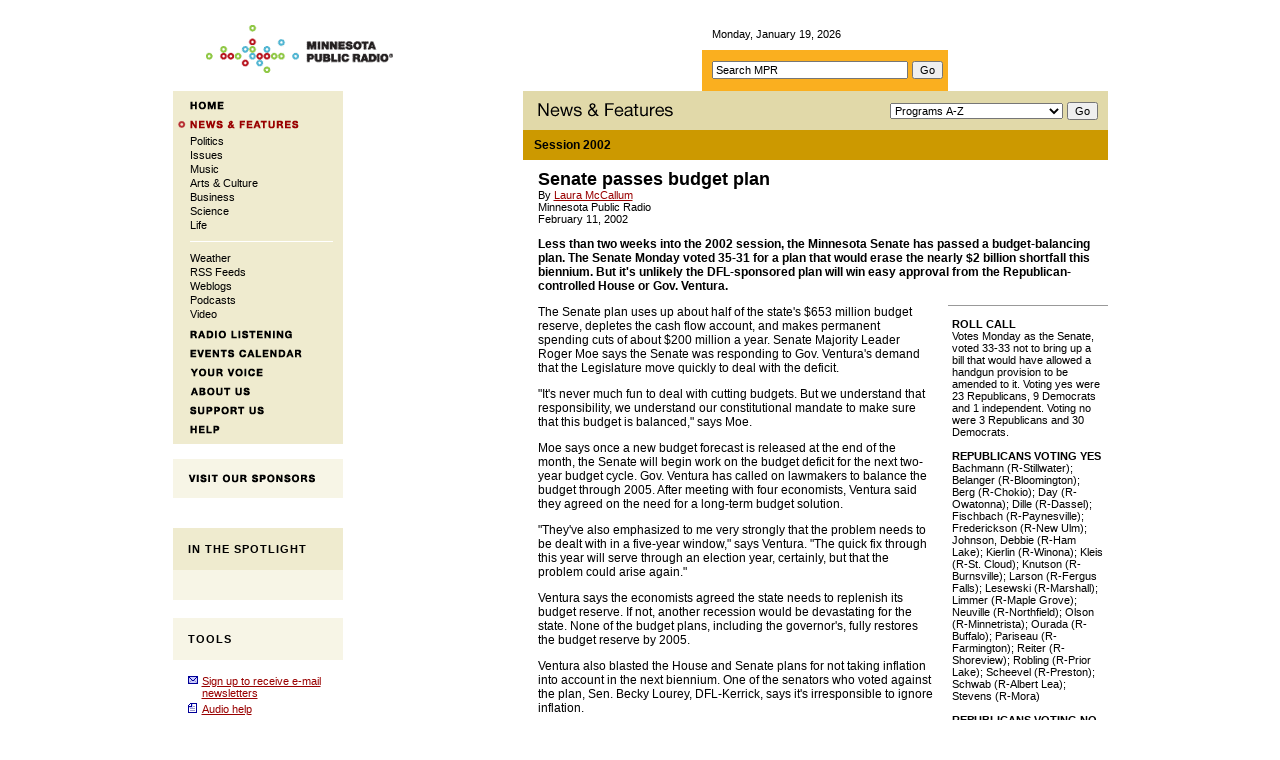

--- FILE ---
content_type: text/html
request_url: http://news.minnesota.publicradio.org/features/200202/11_mccalluml_senatebudget/index.shtml
body_size: 8833
content:







<!DOCTYPE html PUBLIC "-//W3C//DTD XHTML 1.0 Transitional//EN" "http://www.w3.org/TR/xhtml1/DTD/xhtml1-transitional.dtd">

<!-- Story-Title "Senate passes budget plan" --> 
<!-- Story-Description "Less than two weeks into the 2002 session, the Minnesota Senate has passed a budget-balancing plan. The Senate Monday voted 35-31 for a plan that would erase the nearly $2 billion shortfall this biennium. But it's unlikely the DFL-sponsored plan will win easy approval from the Republican-controlled House or Gov. Ventura. " --> 
<!-- Story-Author "Laura McCallum" -->

<html xmlns="http://www.w3.org/1999/xhtml" xml:lang="en" lang="en">
<head>
<meta name="audio" content="no" />
<meta name="date" content="2002-02-11" />
<title>MPR: Senate passes budget plan</title>
<meta http-equiv="content-type" content="text/html; charset=utf-8" />
<meta http-equiv="reply-to" content="mail@mpr.org" />
<meta name="robots" content="all" />
<meta name="description" content="Headlines from Minnesota Public Radio" />
<meta name="keywords" content="" />
<meta name="author" content="Minnesota Public Radio" />
<link rel="home" title="Home" href="/" />
<link rel="stylesheet" href="/standard/css/mpr004/www.css" type="text/css" />
<link rel="stylesheet" href="/standard/css/mpr004/www_md.css" type="text/css" title="medium" />
<link rel="alternate stylesheet" href="/standard/css/mpr004/www_sm.css" type="text/css" title="small" />
<link rel="alternate stylesheet" href="/standard/css/mpr004/www_lg.css" type="text/css" title="large" />



<script type="text/javascript" src="/standard/js/mpr003/global.js"></script>

</head>

<body link="#000000" vlink="#666666" alink="#003399">
<div class="container">

<!-- BEGIN extra column -->
<div class="adcolumn">
<!-- OAS SETUP begin -->
<script language="javascript" type="text/javascript">
<!--//configuration
OAS_url = 'http://oascentral.publicradio.org/RealMedia/ads/';
OAS_sitepage = 'minnesota.publicradio.org/news';
//OAS_sitepage = window.location.hostname + window.location.pathname;
OAS_listpos = 'TopRight,Left';
OAS_query = '';
OAS_target = '_top';
//end of configuration
OAS_version = 10;
OAS_rn = '001234567890'; OAS_rns = '1234567890';
OAS_rn = new String (Math.random()); OAS_rns = OAS_rn.substring (2, 11);
function OAS_NORMAL(pos) {
  document.write('<a href="' + OAS_url + 'click_nx.ads/' + OAS_sitepage + '/1' + OAS_rns + '@' + OAS_listpos + '!' + pos + '?' + OAS_query + '" target=' + OAS_target + '>');
  document.write('<img src="' + OAS_url + 'adstream_nx.ads/' + OAS_sitepage + '/1' + OAS_rns + '@' + OAS_listpos + '!' + pos + '?' + OAS_query + '" border="0" /></a>');
}
//-->
</script>

<script language="javascript" type="text/javascript">
<!--
OAS_version = 11;
if ((navigator.userAgent.indexOf('Mozilla/3') != -1) || (navigator.userAgent.indexOf('Mozilla/4.0 WebTV') != -1))
  OAS_version = 10;
if (OAS_version >= 11)
  document.write('<SCR' + 'IPT LANGUAGE=JavaScript1.1 SRC="' + OAS_url + 'adstream_mjx.ads/' + OAS_sitepage + '/1' + OAS_rns + '@' + OAS_listpos + '?' + OAS_query + '"><\/SCRIPT>');//-->
</script>

<script language="javascript" type="text/javascript">
<!--
document.write('');
function OAS_AD(pos) {
  if (OAS_version >= 11)
    OAS_RICH(pos);
  else
    OAS_NORMAL(pos);
}
//-->
</script>
<!-- OAS SETUP end -->

<!-- OAS AD 'TopRight' begin -->
<script language="javascript" type="text/javascript">
<!--
OAS_AD('TopRight');
//-->
</script>
<!-- OAS AD 'TopRight' end -->
<!-- END SKYSCRAPER -->

<br /><img alt="" src="/standard/images/mpr003/spacer.gif" width="120" height="10" border="0" /><br />
<!-- BEGIN GATHER NINTENDO AD -->
<!-- stop index -->
<script language='JavaScript' type='text/javascript' src='http://www.publicradio.org/applications/underwriters/adx.js'></script>
<script language='JavaScript' type='text/javascript'>
<!--
   if (!document.phpAds_used) document.phpAds_used = ',';
   phpAds_random = new String (Math.random()); phpAds_random = phpAds_random.substring(2,11);
   
   document.write ("<" + "script language='JavaScript' type='text/javascript' src='");
   document.write ("http://www.publicradio.org/applications/underwriters/adjs.php?n=" + phpAds_random);
   document.write ("&amp;what=zone:154");
   document.write ("&amp;exclude=" + document.phpAds_used);
   if (document.referrer)
      document.write ("&amp;referer=" + escape(document.referrer));
   document.write ("'><" + "/script>");
//-->
</script><noscript><a href='http://www.publicradio.org/applications/underwriters/adclick.php?n=a4be9aab' target='_blank'><img src='http://www.publicradio.org/applications/underwriters/adview.php?what=zone:154&amp;n=a4be9aab' border='0' alt=''></a></noscript>
<!-- start index -->
<!-- END GATHER NINTENDO AD -->

<br /><img alt=""
src="/standard/images/mpr003/spacer.gif" width="120" height="10" border="0" /><br />

<!-- BEGIN GATHER 120x60 AD -->
<!-- stop index -->

<script language='JavaScript' type='text/javascript'>
<!--
   if (!document.phpAds_used) document.phpAds_used = ',';
   document.write ("<" + "script language='JavaScript' type='text/javascript' src='");
   document.write ("http://underwriters.publicradio.org/tools/underwriters/adjs.php?n=aca88838");
   document.write ("&amp;what=zone:132");
   document.write ("&amp;exclude=" + document.phpAds_used);
   document.write ("'><" + "/script>");
//-->
</script>
<noscript><a href='http://underwriters.publicradio.org/tools/underwriters/adclick.php?n=aca88838'>
<img src='http://underwriters.publicradio.org/tools/underwriters/adview.php?what=zone:132&amp;n=aca88838' style='border: 0;' alt='' /></a></noscript>

<!-- start index -->
<!-- END GATHER 120x60 AD -->
</div>

<!-- BEGIN HEADER -->
<div id="header">

<table border="0" cellpadding="0" cellspacing="0" width="100%">
<tr><td width="100%" valign="bottom">
<div id="logo"><a href="http://minnesota.publicradio.org/"><img alt="Minnesota Public Radio" src="/standard/images/mpr003/logo_mpr.gif" width="187" height="51" border="0" /></a></div>
</td>
<td valign="bottom" align="right">

	<table border="0" cellpadding="0" cellspacing="0">
	<tr><td align="right" valign="bottom" width="50%"><div id="currentdate"><span class="boxtext"><nobr> Monday, January 19, 2026 </nobr></span></div></td><td align="right" valign="bottom" width="50%"><div id="weather"><nobr><!--<span class="boxtext"><a href="http://www.wunderground.com/auto/mpr/">Regional Weather</a></span>--><nobr><a href="http://www.wunderground.com/auto/mpr/" class="text_main_left_nav_sub"><script language="JavaScript1.2" type="text/javascript" src="http://www.wunderground.com/cgi-bin/findweather/hdfForecast?brand=mpr&amp;snippet2=1&amp;query=55101"></script></a></nobr> </nobr></div></td></tr>
	</table>

	<table border="0" cellpadding="0" cellspacing="0">
	<tr><td><div id="search"><nobr><form action="http://search.publicradio.org/minnesota/query.html" method="get"><input type="hidden" name="col" value="regional" /><input type="hidden" name="qc" value="regional" /><input id="words" name="qt" class="boxtext" type="text" size="30" value="Search MPR" onfocus="clearText(this);" /> <input name="go" class="boxtext" type="submit" value="Go" /></form></nobr></div></td></tr>
	</table>

</td></tr>
</table>

</div>
<!-- END HEADER -->


<div class="leftcol">

	<!-- BEGIN LEFT NAV -->
	<!-- stop index -->
	<div class="main_left_nav">
	<div class="main_left_nav_item"><a href="http://minnesota.publicradio.org" class="text_main_left_nav" onmouseover="imgOn('nav1')" onmouseout="imgOff('nav1')"><img alt="Home" name="nav1" src="/standard/images/mpr004/global_nav_home.gif" width="34" height="9" border="0" /></a></div>
	<div class="main_left_nav_item_hi"><a href="http://minnesota.publicradio.org" class="text_main_left_nav_hi"><img alt="News &amp; Features" name="nav3" src="/standard/images/mpr004/global_nav_news2.gif" width="109" height="9" border="0" /></a></div>
	<div class="main_left_nav_item_hdr"></div>
	<div class="main_left_nav_sub"><a href="http://minnesota.publicradio.org/collections/politics/" class="text_main_left_nav_sub">Politics</a></div>
	<div class="main_left_nav_sub"><a href="http://minnesota.publicradio.org/collections/issues/" class="text_main_left_nav_sub">Issues</a></div>
	<div class="main_left_nav_sub"><a href="http://minnesota.publicradio.org/collections/music/" class="text_main_left_nav_sub">Music</a></div>
	<div class="main_left_nav_sub"><a href="http://minnesota.publicradio.org/collections/arts_culture/" class="text_main_left_nav_sub">Arts &amp; Culture</a></div>
	<div class="main_left_nav_sub"><a href="http://minnesota.publicradio.org/collections/business/" class="text_main_left_nav_sub">Business</a></div>
	<div class="main_left_nav_sub"><a href="http://minnesota.publicradio.org/collections/science/" class="text_main_left_nav_sub">Science</a></div>
	<div class="main_left_nav_sub"><a href="http://minnesota.publicradio.org/collections/life/" class="text_main_left_nav_sub">Life</a></div>
	<div class="main_left_nav_sub"><hr size="1" noshade="noshade" color="#FFFFFF" /></div>
	<div class="main_left_nav_sub"><a href="http://minnesota.publicradio.org/weather/" class="text_main_left_nav_sub">Weather</a></div>
	<div class="main_left_nav_sub"><a href="http://minnesota.publicradio.org/about/site/rss/" class="text_main_left_nav_sub">RSS Feeds</a></div>
	<div class="main_left_nav_sub"><a href="http://minnesota.publicradio.org/collections/weblogs/" class="text_main_left_nav_sub">Weblogs</a></div>
	<div class="main_left_nav_sub"><a href="http://minnesota.publicradio.org/radio/podcasts/" class="text_main_left_nav_sub">Podcasts</a></div>
	<div class="main_left_nav_sub"><a href="http://minnesota.publicradio.org/collections/special/ongoing/video/" class="text_main_left_nav_sub">Video</a></div>
	<div class="main_left_nav_item_ftr"></div>
	<div class="main_left_nav_item"><a href="http://minnesota.publicradio.org/radio/" class="text_main_left_nav" onmouseover="imgOn('nav2')" onmouseout="imgOff('nav2')"><img alt="Radio Listening" name="nav2" src="/standard/images/mpr004/global_nav_radio.gif" width="102" height="9" border="0" /></a></div>
	<div class="main_left_nav_item"><a href="http://www.publicbroadcasting.net/mpr/events.eventsmain" class="text_main_left_nav" onmouseover="imgOn('nav4')" onmouseout="imgOff('nav4')"><img alt="Events Calendar" name="nav4" src="/standard/images/mpr004/global_nav_events.gif" width="112" height="9" border="0" /></a></div>
	<div class="main_left_nav_item"><a href="http://minnesota.publicradio.org/your_voice/" class="text_main_left_nav" onmouseover="imgOn('nav5')" onmouseout="imgOff('nav5')"><img alt="Your Voice" name="nav5" src="/standard/images/mpr004/global_nav_your.gif" width="73" height="9" border="0" /></a></div>
	<div class="main_left_nav_item"><a href="http://minnesota.publicradio.org/about/" class="text_main_left_nav" onmouseover="imgOn('nav6')" onmouseout="imgOff('nav6')"><img alt="About Us" name="nav6" src="/standard/images/mpr004/global_nav_about.gif" width="60" height="9" border="0" /></a></div>
	<div class="main_left_nav_item"><a href="http://minnesota.publicradio.org/support/" class="text_main_left_nav" onmouseover="imgOn('nav7')" onmouseout="imgOff('nav7')"><img alt="Support Us" name="nav7" src="/standard/images/mpr004/global_nav_support.gif" width="74" height="9" border="0" /></a></div>
	<div class="main_left_nav_item"><a href="http://minnesota.publicradio.org/about/site/help/" class="text_main_left_nav" onmouseover="imgOn('nav8')" onmouseout="imgOff('nav8')"><img alt="Help" name="nav8" src="/standard/images/mpr004/global_nav_help.gif" width="30" height="9" border="0" /></a></div>
	</div>
	<!-- END LEFT NAV -->
	<!-- start index -->







<!-- BEGIN OUR SPONSORS -->
<!--stopindex-->
<div class="sponsor_module_header"><span class="text_global_module_header"><img alt="Visit Our Sponsors" src="/standard/images/mpr003/hdr_title_sponsors.gif" width="127" height="9" border="0" /></span></div>
<div class="sponsor_module">
<div class="sponsor_module_ad">

<!-- BEGIN CURRENT ROTATION -->
<!-- OAS AD 'Left' begin -->
<script language="javascript" type="text/javascript">
<!--
OAS_AD('Left');
//-->
</script>
<!-- OAS AD 'Left' end -->
<!-- END CURRENT ROTATION -->		
</div>

</div>
<!--startindex-->
<!-- END OUR SPONSORS -->






		<!-- stop index -->
		<!-- BEGIN SPOTLIGHT -->
		<div class="news_module2_header"><span class="text_global_module_header">In the Spotlight</span></div>
		<div class="news_module2">
<span class="boxtext">
<script language='JavaScript' type='text/javascript'>
<!--
   if (!document.phpAds_used) document.phpAds_used = ',';
   document.write ("<" + "script language='JavaScript' type='text/javascript' src='");
   document.write ("http://underwriters.publicradio.org/tools/underwriters/adjs.php?n=a6033826");
   document.write ("&amp;clientid=146");
   document.write ("&amp;exclude=" + document.phpAds_used);
   document.write ("'><" + "/script>");
//-->
</script><noscript><a href='http://underwriters.publicradio.org/tools/underwriters/adclick.php?n=a6033826'><img src='http://underwriters.publicradio.org/tools/underwriters/adview.php?clientid=146&amp;n=a6033826' border='0' alt=''></a></noscript>
</span>
		</div>
		<br />
		<!-- END SPOTLIGHT -->
		<!-- start index -->







	<div class="global_module_header"><span class="text_global_module_header">Tools</span></div>
	<div class="global_module">
	<table border="0" cellpadding="0" cellspacing="0" width="100%">
	<tr><td width="14" valign="top"><a href="http://www.mpr.org/www/newsletters/"><img alt="Document" src="/standard/images/mpr003/icon_mail.gif" width="10" height="10" border="0" /></a></td><td valign="top"><span class="boxtext"><a href="http://www.mpr.org/www/newsletters/">Sign up to receive e-mail newsletters</a></span></td></tr>
	<tr><td><img alt="" src="/standard/images/mpr003/spacer.gif" width="1" height="4" border="0" /></td></tr>
	<tr><td width="14" valign="top"><a href="http://minnesota.publicradio.org/about/site/help/"><img alt="Document" src="/standard/images/mpr003/icon_doc.gif" width="10" height="10" border="0" /></a></td><td valign="top"><span class="boxtext"><a href="http://minnesota.publicradio.org/about/site/help/">Audio help</a></span></td></tr>
	<tr><td><img alt="" src="/standard/images/mpr003/spacer.gif" width="1" height="4" border="0" /></td></tr>
	<tr><td width="14" valign="top"><img alt="Document" src="/standard/images/mpr003/icon_item.gif" width="10" height="10" border="0" /></td><td><span class="boxtext">Text: <a href="#" onclick="setActiveStyleSheet('small'); return false;">Sm</a> : <a href="#" onclick="setActiveStyleSheet('medium'); return false;">Md</a> : <a href="#" onclick="setActiveStyleSheet('large'); return false;">Lg</a></span></td></tr>
	</table>
	</div>





</div>
<div class="rightcol">

<div class="news_title2">
<table border="0" cellpadding="0" cellspacing="0">
<tr><td><a href="/"><img alt="News &amp; Features" src="/standard/images/mpr004/subhead/news.gif" width="135" height="14" border="0" /></a></td><td align="right" width="100%"><script language="JavaScript" type="text/javascript">
<!--
function gotoprogram(form) {
	var myindex=form.program.selectedIndex;
	if(form.program.options[myindex].value!="") { 
		window.location.href=form.program.options[myindex].value;
		}
	}
// -->
</script>
<nobr>
<form name="programs">
<select name="program" class="text_body">
<option value="http://minnesota.publicradio.org/radio/programs/">Programs A-Z</option>
<option value="">---------------------------------</option>
<option value="http://minnesota.publicradio.org/radio/programs/all_things_considered/">All Things Considered</option>
<option value="http://minnesota.publicradio.org/radio/programs/american_mavericks/">American Mavericks</option>
<option value="http://minnesota.publicradio.org/radio/programs/american_radioworks/">American RadioWorks</option>
<option value="http://minnesota.publicradio.org/radio/programs/american_routes/">American Routes</option>
<option value="http://minnesota.publicradio.org/radio/programs/a_prairie_home_companion/">A Prairie Home Companion</option>
<option value="http://minnesota.publicradio.org/radio/programs/as_it_happens/">As It Happens</option>
<option value="http://minnesota.publicradio.org/radio/programs/bbc_proms/">The BBC Proms</option>
<option value="http://minnesota.publicradio.org/radio/programs/bbc_world_service/">BBC World Service</option>
<option value="http://minnesota.publicradio.org/radio/programs/best_of_the_day/">Best of the Day</option>
<option value="http://minnesota.publicradio.org/radio/programs/car_talk/">Car Talk</option>
<option value="http://minnesota.publicradio.org/radio/programs/">Classical Music</option>
<option value="http://minnesota.publicradio.org/radio/programs/comedy_college/">Comedy College</option>
<option value="http://minnesota.publicradio.org/radio/programs/composers_datebook/">Composers Datebook</option>
<option value="http://minnesota.publicradio.org/radio/programs/day_to_day/">Day to Day</option>
<option value="http://www.americanpublicmedia.us/programs/echoes_xmas/">Echoes of Christmas</option>
<option value="http://www.americanpublicmedia.org/programs/festival/">Festival of Nine Lessons</option>
<option value="http://minnesota.publicradio.org/radio/programs/fresh_air/">Fresh Air</option>
<option value="http://minnesota.publicradio.org/radio/programs/friday_favorites/">Friday Favorites</option>
<option value="http://minnesota.publicradio.org/radio/programs/future_tense/">Future Tense</option>
<option value="http://www.americanpublicmedia.us//programs/giving_thanks/">Giving Thanks</option>
<option value="http://minnesota.publicradio.org/radio/programs/harmonia/">Harmonia</option>
<option value="http://minnesota.publicradio.org/radio/programs/jazz_image/">The Jazz Image</option>
<option value="http://minnesota.publicradio.org/radio/programs/specials/kings_choir/">King's College Choir</option>
<option value="http://minnesota.publicradio.org/radio/programs/specials/lahti_symphony/">Lahti Symphony</option>
<option value="http://minnesota.publicradio.org/radio/programs/local_music_with_chris_roberts/">Local Music with Chris Roberts</option>
<option value="http://www.publicradio.org/columns/minnesota/the_loop/">The Loop</option>
<option value="http://minnesota.publicradio.org/radio/programs/marketplace/">Marketplace</option>
<option value="http://minnesota.publicradio.org/radio/programs/marketplace_money/">Marketplace Money</option>
<option value="http://minnesota.publicradio.org/radio/programs/marketplace_morning_report/">Marketplace Morning Report</option>
<option value="http://minnesota.publicradio.org/radio/programs/metropolitan_opera/">The Metropolitan Opera</option>
<option value="http://minnesota.publicradio.org/radio/programs/midday/">Midday</option>
<option value="http://minnesota.publicradio.org/radio/programs/midmorning/">Midmorning</option>
<option value="http://minnesota.publicradio.org/radio/programs/minnesota_orchestra/">Minnesota Orchestra</option>
<option value="http://minnesota.publicradio.org/radio/programs/morning_edition/">Morning Edition</option>
<option value="http://minnesota.publicradio.org/radio/programs/morning_show/">The Morning Show</option>
<option value="http://minnesota.publicradio.org/radio/programs/mpr_presents/">MPR Presents</option>
<option value="http://www.americanpublicmedia.org/programs/music_menlo/">Music at Menlo</option>
<option value="http://minnesota.publicradio.org/radio/programs/new_releases/">The New Releases</option>
<option value="http://minnesota.publicradio.org/radio/programs/on_the_media/">On the Media</option>
<option value="http://minnesota.publicradio.org/radio/programs/only_a_game/">Only a Game</option>
<option value="http://minnesota.publicradio.org/radio/programs/open_air/">Open Air</option>
<option value="http://minnesota.publicradio.org/radio/programs/opera/">The Opera</option>
<option value="http://minnesota.publicradio.org/radio/programs/pipedreams/">Pipedreams</option>
<option value="http://minnesota.publicradio.org/radio/programs/a_prairie_home_companion/">A Prairie Home Companion</option>
<option value="http://minnesota.publicradio.org/radio/programs/quirks_and_quarks/">Quirks &amp; Quarks</option>
<option value="http://minnesota.publicradio.org/radio/programs/redefinition_radio/">Redefinition Radio</option>
<option value="http://minnesota.publicradio.org/radio/programs/rhythm_lab/">Rhythm Lab</option>
<option value="http://minnesota.publicradio.org/radio/programs/saint_paul_chamber_orchestra/">Saint Paul Chamber Orchestra</option>
<option value="http://minnesota.publicradio.org/radio/programs/specials/st_olaf_xmas/">Saint Olaf Christmas Festival</option>
<option value="http://minnesota.publicradio.org/radio/programs/saint_paul_sunday/">Saint Paul Sunday</option>
<option value="http://minnesota.publicradio.org/radio/programs/san_francisco_symphony/">San Francisco Symphony</option>
<option value="http://minnesota.publicradio.org/radio/programs/select_company/">Select Company</option>
<option value="http://minnesota.publicradio.org/radio/programs/sounds_eclectic/">Sounds Eclectic</option>
<option value="http://minnesota.publicradio.org/radio/programs/speaking_of_faith/">Speaking of Faith</option>
<option value="http://minnesota.publicradio.org/radio/programs/splendid_table/">The Splendid Table</option>
<option value="http://minnesota.publicradio.org/radio/programs/state_of_the_arts/">State of the Arts</option>
<option value="http://minnesota.publicradio.org/radio/programs/studio_360/">Studio 360</option>
<option value="http://minnesota.publicradio.org/radio/programs/talk_of_the_nation/">Talk of the Nation</option>
<option value="http://news.minnesota.publicradio.org/collections/talkingvolumes/">Talking Volumes</option>
<option value="http://minnesota.publicradio.org/radio/programs/this_american_life/">This American Life</option>
<option value="http://minnesota.publicradio.org/radio/programs/to_the_best_of_our_knowledge/">To the Best of Our Knowledge</option>
<option value="http://minnesota.publicradio.org/radio/programs/wait_wait_dont_tell_me/">Wait Wait... Don't Tell Me!</option>
<option value="http://minnesota.publicradio.org/radio/programs/weekend_america/">Weekend America</option>
<option value="http://minnesota.publicradio.org/radio/programs/weekend_edition_saturday/">Weekend Edition Saturday</option>
<option value="http://minnesota.publicradio.org/radio/programs/weekend_edition_sunday/">Weekend Edition Sunday</option>
<option value="http://minnesota.publicradio.org/radio/programs/world/">The World</option>
<option value="http://minnesota.publicradio.org/radio/programs/writers_almanac/">The Writer's Almanac</option>
</select> <input onclick="gotoprogram(this.form)" type="button" class="text_body" value="Go" /></form></nobr>
 </td></tr>
</table>
</div>


	<!-- BEGIN PROJECT SECTION HEAD -->
	<div class="rightcol_indent_full">
	<table border="0" cellpadding="0" cellspacing="0" width="100%" bgcolor="#cc9900">
	<tr><td height="30"><img alt="" src="/standard/images/002/spacer.gif" width="11" height="1" border="0" /></td><td valign="middle" width="100%"><a href="/collections/session2002/" class="sectionheadproj">Session 2002</a></td><td><img alt="" src="/standard/images/002/spacer.gif" width="5" height="1" border="0" /></td></tr>
	</table>
	</div>
	<div style="clear:both;"></div>
	<!-- END PROJECT SECTION HEAD -->
	
	<img alt="" src="/standard/images/002/spacer.gif" width="1" height="10" border="0" /><br />

	<span class="storytext">
<font class="topnews">
Senate passes budget plan
</font><br />
<font class="boxtext">
By <a href="mailto:lmccallum@mpr.org">Laura McCallum</a><br /> 
Minnesota Public Radio<br />
February 11, 2002
</font>




 
		
		<!--
		
		<table border="0" cellpadding="3" cellspacing="0">
			<tr><td>
			<img height="20" width="20" src="/standard/images/001/audio_widget_sm.gif" alt="Click for audio" border="0">
			</td><td>
			<font class="storytext">
			<a href="">RealAudio</a>
			</font>
			</td>
			</tr>
		</table>
		
		-->
		
	


</p>
<p><font class="storyhead">Less than two weeks into the 2002 session, the Minnesota Senate has passed a budget-balancing plan. The Senate Monday voted 35-31 for a plan that would erase the nearly $2 billion shortfall this biennium. But it's unlikely the DFL-sponsored plan will win easy approval from the Republican-controlled House or Gov. Ventura. </font></p>






<table cellpadding="0" cellspacing="0" border="0" align="right" width="175">
	<tr> 
		<td rowspan="4" valign="top" align="left"> <img src="/standard/images/002/spacer.gif" width="15" height="1"></td>
		<td height="1" bgcolor="#999999" valign="top" align="left"> <img src="/standard/images/002/spacer.gif" width="1" height="1"></td>
	</tr>
	<tr> 
		<td valign="top" align="left"> 
			<table bgcolor="#ffffff" width="160" cellpadding="4" cellspacing="0" border="0" align="left">
				<tr> 
					<td valign="top" align="center">



					</td>
				</tr>
				<tr> 
					<td valign="top" align="left"> <font class="boxtext">


	
			<b>ROLL CALL</b><br />
      Votes Monday as the Senate, voted 33-33 not to bring up a bill
that would have allowed a handgun provision to be amended to it.
Voting yes were 23 Republicans, 9 Democrats and 1 independent.
Voting no were 3 Republicans and 30 Democrats.
      <br /><br />
<b>REPUBLICANS VOTING YES</b><br />
      Bachmann (R-Stillwater); Belanger (R-Bloomington); Berg
(R-Chokio); Day (R-Owatonna); Dille (R-Dassel); Fischbach
(R-Paynesville); Frederickson (R-New Ulm); Johnson, Debbie (R-Ham
Lake); Kierlin (R-Winona); Kleis (R-St. Cloud); Knutson
(R-Burnsville); Larson (R-Fergus Falls); Lesewski (R-Marshall);
Limmer (R-Maple Grove); Neuville (R-Northfield); Olson
(R-Minnetrista); Ourada (R-Buffalo); Pariseau (R-Farmington);
Reiter (R-Shoreview); Robling (R-Prior Lake); Scheevel (R-Preston);
Schwab (R-Albert Lea); Stevens (R-Mora)
            <br /><br />
<b>REPUBLICANS VOTING NO</b><br />
      Kiscaden (R-Rochester); Oliver (R-Deephaven); Robertson
(R-Minnetonka)
            <br /><br />
<b>REPUBLICANS NOT VOTING</b><br />
      Terwilliger (R-Edina)
            <br /><br />
<b>DEMOCRATS VOTING YES</b><br />
      Fowler (D-Fairmont); Johnson, Doug (D-Tower); Kinkel (D-Park
Rapids); Langseth (D-Glyndon); Sams (D-Staples); Samuelson
(D-Brainerd); Stumpf (D-Thief River Falls); Tomassoni (D-Chisholm);
Vickerman (D-Tracy)
            <br /><br />
<b>DEMOCRATS VOTING NO</b><br />
      Anderson (D-St. Paul); Berglin (D-Minneapolis); Betzold
(D-Fridley); Chaudhary (D-Fridley); Cohen (D-St. Paul); Foley
(D-Coon Rapids); Higgins (D-Minneapolis); Hottinger (D-Mankato);
Johnson, David (D-Bloomington); Johnson, Dean (D-Willmar); Kelley
(D-Hopkins); Krentz (D-May Township); Lourey (D-Kerrick); Marty
(D-Roseville); Metzen (D-South St. Paul); Moe (D-Erskine); Moua
(D-St. Paul); Murphy (D-Red Wing); Orfield (D-Minneapolis); Pappas
(D-St. Paul); Pogemiller (D-Minneapolis); Price (D-Woodbury); Ranum
(D-Minneapolis); Rest (D-New Hope); Ring (D-North Branch); Sabo
(D-Minneapolis); Scheid (D-Brooklyn Park); Prettner Solon
(D-Duluth); Wiener (D-Eagan); Wiger (D-North St. Paul)
            <br /><br />
<b>DEMOCRATS NOT VOTING</b><br />
      none
            <br /><br />
<b>INDEPENDENTS VOTING YES</b><br />
      Lessard (I-International Falls)
            <br /><br />
<b>INDEPENDENTS VOTING NO</b><br />
      none
            <br /><br />
<b>INDEPENDENTS NOT VOTING</b><br />
      none
		


					</font>
					
					
	
				
					<br />
					<font class="storycaption">(Associated Press)</font>

		


					</td>
				</tr>
			</table>
		</td>
	</tr>
	<tr> 
		<td colspan="2" height="1" bgcolor="#999999" valign="top" align="left"><img src="/standard/images/002/spacer.gif" width="1" height="1"></td>
	</tr>
	<tr> 
		<td colspan="2" valign="top" align="left">&nbsp; </td>
	</tr>
</table>







</font></p>
 







<p><font class="storytext">
The Senate plan uses up about half of the state's $653 million budget reserve, depletes the cash flow account, and makes permanent spending cuts of about $200 million a year. Senate Majority Leader Roger Moe says the Senate was responding to Gov. Ventura's demand that the Legislature move quickly to deal with the deficit.</font></p>
<p><font class="storytext">"It's never much fun to deal with cutting budgets. But we understand that responsibility, we understand our constitutional mandate to make sure that this budget is balanced," says Moe. </font></p>
<p><font class="storytext">Moe says once a new budget forecast is released at the end of the month, the Senate will begin work on the budget deficit for the next two-year budget cycle. Gov. Ventura has called on lawmakers to balance the budget through 2005. After meeting with four economists, Ventura said they agreed on the need for a long-term budget solution.</font></p>
<p><font class="storytext">"They've also emphasized to me very strongly that the problem needs to be dealt with in a five-year window," says Ventura. "The quick fix through this year will serve through an election year, certainly, but that the problem could arise again."</font></p>
<p><font class="storytext">Ventura says the economists agreed the state needs to replenish its budget reserve. If not, another recession would be devastating for the state. None of the budget plans, including the governor's, fully restores the budget reserve by 2005. </font></p>
<p><font class="storytext">Ventura also blasted the House and Senate plans for not taking inflation into account in the next biennium. One of the senators who voted against the plan, Sen. Becky Lourey, DFL-Kerrick, says it's irresponsible to ignore inflation.</font></p>
<p><font class="storytext">"We are leaving the state in worse shape, rather than better shape," says Lourey. "We are leaving a huge hole in '04 and '05, and we could well be leaving a huge hole in '03."</font></p>
<p><font class="storytext">Lourey is also running for governor. Four other Democrats voted against the plan, because they were concerned about the spending cuts. The cuts include $75 million in health, human services and corrections programs, $50 million from higher education, and $15 million from early childhood and K-12 education. </font></p>
<p><font class="storytext">Republican Minority Leader Dick Day says the Legislature could avoid spending cuts if it adopted his plan to freeze state government hiring.</font></p>
<p><font class="storytext">"We're basically trying to lay a lot of hurt on seniors and kids, and people with disabilities, and a whole wrath of individuals, basically, I feel, because we're afraid to lower the number of bureaucrats," he says.</font></p>
<p><font class="storytext">Day's hiring freeze failed on a party-line vote. Opponents say a hiring freeze won't result in the desired savings and will lead to layoffs. But House Republicans have included a hiring freeze in their plan. If nearly 2,700 positions aren't reduced by the end of the year, the House plan would authorize layoffs.</font></p>
<p><font class="storytext">The House isn't moving as quickly as the Senate on balancing the budget. House Republicans have divided their plan into 11 different bills, which start moving through committee this week. The author of the Senate plan, 
Sen. Doug Johnson, DFL-Tower, says reconciling the two plans will be difficult.</font></p>
<p><font class="storytext">"The House decision to have 11 finance bills, instead of one finance bill like the Senate has, makes it more confusing - not only for the Legislature but the general public as well," says Johnson. "It's really unfair, but that's the hand that we'll be dealt with as we go to conference committee."</font></p>
<p><font class="storytext">Johnson says the bigger challenge will be agreeing on the level of spending cuts. The House plan cuts about $650  million. The House and Senate are in agreement on not raising taxes this biennium - but the governor's plan would increase taxes on cigarettes, gasoline and some services. 


</font></p>
 



		<font class="storyhead">More from MPR</font><br />
		
			<li><font class="storytext"><a href="/collections/session2002/finance.shtml">Session 2002 Issue Brief: State Finances</a></font> <font class="boxtext"></font>
		
		<br /><br />
	

 
	

 

	
	</span>
	</div>

<!-- BEGIN FOOTER -->
<!-- START RedSheriff Measurement V5.01 -->
 <!-- COPYRIGHT 2002 RedSheriff Limited -->
 <script language="JavaScript" type="text/javascript"><!--
   var _rsCI="us-mpr";
   var _rsCG="news";
   var _rsDT=0;
   var _rsSI=escape(window.location);
   var _rsLP=location.protocol.indexOf('https')>-1?'https:':'http:';
   var _rsRP=escape(document.referrer);
   var _rsND=_rsLP+'//secure-us.imrworldwide.com/';
 
   if (parseInt(navigator.appVersion)>=4) {
     var _rsRD=(new Date()).getTime();
     var _rsSE=1;
     var _rsSV="";
     var _rsSM=0.0;
     _rsCL='<scr'+'ipt language="JavaScript" type="text/javascript" src="'+_rsND+'v5.js"></scr'+'ipt>';
   } else {
     _rsCL='<img src="'+_rsND+'cgi-bin/m?ci='+_rsCI+'&cg='+_rsCG+'&si='+_rsSI+' &rp='+_rsRP+'" />';
   }
   document.write(_rsCL);
 //--></script>
 <noscript>
 <img src="//secure-us.imrworldwide.com/cgi-bin/m?ci=us-mpr&amp;cg=news" alt="" />
 </noscript>
 <!-- END RedSheriff Measurement V5.01 -->

<div class="footer">
<a href="http://minnesota.publicradio.org/"><img alt="Minnesota Public Radio" src="/standard/images/mpr003/ftr_logo.gif" width="162" height="10" border="0" valign="bottom" /></a> <span class="boxtext">&copy; 2026  | </span><a href="http://minnesota.publicradio.org/" class="boxtext">Home</a><span class="boxtext"> : </span> <a href="http://minnesota.publicradio.org/about/site/terms/" class="boxtext">Terms of Use</a><span class="boxtext"> : </span> <a href="http://minnesota.publicradio.org/about/site/privacy/" class="boxtext">Your Privacy Rights</a><br />
<a href="http://minnesota.publicradio.org/radio/" class="boxtext">Radio Listening</a><span class="boxtext"> : </span> <a href="http://minnesota.publicradio.org/features/" class="boxtext">News &amp; Features</a><span class="boxtext"> : </span> <a href="http://www.publicbroadcasting.net/mpr/events.eventsmain" class="boxtext">Events Calendar</a><span class="boxtext"> : </span> <a href="http://minnesota.publicradio.org/your_voice" class="boxtext">Your Voice</a><span class="boxtext"> : </span> <a href="http://minnesota.publicradio.org/about/" class="boxtext">About Us</a><br />
</div>
<!-- END FOOTER -->

</div>
</body>
</html>


--- FILE ---
content_type: text/css
request_url: http://news.minnesota.publicradio.org/standard/css/mpr004/www_sm.css
body_size: 1518
content:
/* BEGIN HOME TEXT STYLES */
.text_radio_service { font-family: verdana,helvetica,arial,sans-serif; font-size: 11px; font-weight: bold; color: #039; text-decoration: underline; }
.text_radio_footer { font-family: verdana,helvetica,arial,sans-serif; font-size: 10px; color: #039; }
.text_news_footer { font-family: verdana,helvetica,arial,sans-serif; font-size: 10px; color: #039; }
.text_main_footer { font-family: verdana,helvetica,arial,sans-serif; font-size: 10px; font-weight: bold; color: #FFF; text-decoration: none; }
.text_main_footer_small { font-family: verdana,helvetica,arial,sans-serif; font-size: 10px; font-weight: normal; color: #FFF; text-decoration: none; }
.text_main_left_nav { font-family: arial,"Trebuchet MS",trebuchet,verdana,helvetica,sans-serif; font-size: 10px; font-weight: bold; color: #000; text-transform: uppercase; letter-spacing: 1px; text-decoration: none; }
.text_main_left_nav_hi { font-family: arial,"Trebuchet MS",trebuchet,verdana,helvetica,sans-serif; font-size: 10px; font-weight: bold; color: #000; text-transform: uppercase; letter-spacing: 1px; text-decoration: none; }
.text_main_left_nav_hi2 { font-family: arial,"Trebuchet MS",trebuchet,verdana,helvetica,sans-serif; font-size: 10px; font-weight: bold; color: #000; text-transform: uppercase; letter-spacing: 1px; text-decoration: none; }
.text_main_left_nav_sub { font-family: verdana,helvetica,arial,sans-serif; font-size: 10px; color: #000; text-decoration: none; }
.text_main_left_nav_sub_hi { font-family: verdana,helvetica,arial,sans-serif; font-size: 10px; color: #900; text-decoration: none; }
.text_main_module_header { font-family: arial,"Trebuchet MS",trebuchet,verdana,helvetica,sans-serif; font-size: 10px; font-weight: bold; color: #000; text-transform: uppercase; letter-spacing: 1px; }
.text_main_search_header { font-family: verdana,helvetica,arial,sans-serif; font-size: 11px; font-weight: bold; color: #FFF; text-decoration: none; }
.text_main_search { font-family: verdana,helvetica,arial,sans-serif; font-size: 10px; font-weight: normal; color: #FFF; }
.text_main_radio { font-family: verdana,helvetica,arial,sans-serif; font-size: 11px; font-weight: normal; color: #039; }
.text_main_radio_label { font-family: verdana,helvetica,arial,sans-serif; font-size: 9px; font-weight: bold; color: #000; }
.text_main_radio_live { font-family: verdana,helvetica,arial,sans-serif; font-size: 10px; font-weight: normal; color: #C00; }
/* END HOME TEXT STYLES */

/* BEGIN NEWS TEXT STYLES */
.text_news_left_nav { font-family: verdana,helvetica,arial,sans-serif; font-size: 11px; font-weight: bold; color: #000; text-decoration: none; }
.text_news_left_nav_hi { font-family: verdana,helvetica,arial,sans-serif; font-size: 11px; font-weight: bold; color: #000; text-decoration: none; }
.text_news_left_nav_sub { font-family: verdana,helvetica,arial,sans-serif; font-size: 10px; color: #000; text-decoration: none; }
.text_news_module_header { font-family: arial,"Trebuchet MS",trebuchet,verdana,helvetica,sans-serif; font-size: 10px; font-weight: bold; color: #000; text-transform: uppercase; letter-spacing: 1px; }
.text_news_module_header2 { font-family: arial,"Trebuchet MS",trebuchet,verdana,helvetica,sans-serif; font-size: 10px; font-weight: bold; color: #FFF; text-transform: uppercase; letter-spacing: 1px; }
.text_news_search_header { font-family: verdana,helvetica,arial,sans-serif; font-size: 11px; font-weight: bold; color: #000; text-decoration: none; }
.text_news_search { font-family: verdana,helvetica,arial,sans-serif; font-size: 10px; font-weight: normal; color: #000; }
/* END NEWS TEXT STYLES */

/* BEGIN RADIO TEXT STYLES */
.text_radio_left_nav { font-family: verdana,helvetica,arial,sans-serif; font-size: 11px; font-weight: bold; color: #000; text-decoration: none; }
.text_radio_left_nav_hi { font-family: verdana,helvetica,arial,sans-serif; font-size: 11px; font-weight: bold; color: #FFF; text-decoration: none; }
.text_radio_left_nav_sub { font-family: verdana,helvetica,arial,sans-serif; font-size: 10px; color: #000; text-decoration: none; }
.text_radio_module_header { font-family: verdana,helvetica,arial,sans-serif; font-size: 11px; font-weight: bold; color: #FFF; text-decoration: none; }
.text_radio_search_header { font-family: verdana,helvetica,arial,sans-serif; font-size: 11px; font-weight: bold; color: #FFF; text-decoration: none; }
.text_radio_nis_search_header { font-family: verdana,helvetica,arial,sans-serif; font-size: 11px; font-weight: bold; color: #000; text-decoration: none; }
.text_radio_search { font-family: verdana,helvetica,arial,sans-serif; font-size: 10px; font-weight: normal; color: #000; }
/* END RADIO TEXT STYLES */

/* BEGIN 89.3 THE CURRENT TEXT STYLES */
.text_thecurrent_left_nav { font-family: verdana,helvetica,arial,sans-serif; font-size: 11px; font-weight: bold; color: #000; text-decoration: none; }
.text_thecurrent_left_nav_hi { font-family: verdana,helvetica,arial,sans-serif; font-size: 11px; font-weight: bold; color: #FFF; text-decoration: none; }
.text_thecurrent_left_nav_sub { font-family: verdana,helvetica,arial,sans-serif; font-size: 10px; color: #000; text-decoration: none; }
.text_thecurrent_module_header { font-family: verdana,helvetica,arial,sans-serif; font-size: 11px; font-weight: bold; color: #FFF; text-decoration: none; }
.text_thecurrent_search_header { font-family: verdana,helvetica,arial,sans-serif; font-size: 11px; font-weight: bold; color: #FFF; text-decoration: none; }
.text_thecurrent_search { font-family: verdana,helvetica,arial,sans-serif; font-size: 10px; font-weight: normal; color: #000; }
/* END 89.3 THE CURRENT TEXT STYLES */

/* BEGIN EVENTS TEXT STYLES */
.text_events_left_nav { font-family: verdana,helvetica,arial,sans-serif; font-size: 11px; font-weight: bold; color: #000; text-decoration: none; }
.text_events_left_nav_hi { font-family: verdana,helvetica,arial,sans-serif; font-size: 11px; font-weight: bold; color: #FFF; text-decoration: none; }
.text_events_left_nav_sub { font-family: verdana,helvetica,arial,sans-serif; font-size: 10px; color: #000; text-decoration: none; }
.text_events_module_header { font-family: verdana,helvetica,arial,sans-serif; font-size: 11px; font-weight: bold; color: #FFF; text-decoration: none; }
.text_events_search_header { font-family: verdana,helvetica,arial,sans-serif; font-size: 11px; font-weight: bold; color: #FFF; text-decoration: none; }
.text_events_search { font-family: verdana,helvetica,arial,sans-serif; font-size: 10px; font-weight: normal; color: #000; }
/* END EVENTS TEXT STYLES */

/* BEGIN YOUR VOICE TEXT STYLES */
.text_yourvoice_left_nav { font-family: verdana,helvetica,arial,sans-serif; font-size: 11px; font-weight: bold; color: #000; text-decoration: none; }
.text_yourvoice_left_nav_hi { font-family: verdana,helvetica,arial,sans-serif; font-size: 11px; font-weight: bold; color: #FFF; text-decoration: none; }
.text_yourvoice_left_nav_sub { font-family: verdana,helvetica,arial,sans-serif; font-size: 10px; color: #000; text-decoration: none; }
.text_yourvoice_module_header { font-family: verdana,helvetica,arial,sans-serif; font-size: 11px; font-weight: bold; color: #FFF; text-decoration: none; }
.text_yourvoice_search_header { font-family: verdana,helvetica,arial,sans-serif; font-size: 11px; font-weight: bold; color: #FFF; text-decoration: none; }
.text_yourvoice_search { font-family: verdana,helvetica,arial,sans-serif; font-size: 10px; font-weight: normal; color: #000; }
/* END YOUR VOICE TEXT STYLES */

/* BEGIN ABOUT TEXT STYLES */
.text_about_left_nav { font-family: verdana,helvetica,arial,sans-serif; font-size: 11px; font-weight: bold; color: #000; text-decoration: none; }
.text_about_left_nav_hi { font-family: verdana,helvetica,arial,sans-serif; font-size: 11px; font-weight: bold; color: #000; text-decoration: none; }
.text_about_left_nav_sub { font-family: verdana,helvetica,arial,sans-serif; font-size: 10px; color: #000; text-decoration: none; }
.text_about_module_header { font-family: arial,"Trebuchet MS",trebuchet,verdana,helvetica,sans-serif; font-size: 10px; font-weight: bold; color: #000; text-transform: uppercase; letter-spacing: 1px; }
.text_about_search_header { font-family: verdana,helvetica,arial,sans-serif; font-size: 11px; font-weight: bold; color: #000; text-decoration: none; }
.text_about_search { font-family: verdana,helvetica,arial,sans-serif; font-size: 10px; font-weight: normal; color: #000; }
/* END ABOUT TEXT STYLES */

/* BEGIN SUPPORT TEXT STYLES */
.text_support_left_nav { font-family: verdana,helvetica,arial,sans-serif; font-size: 11px; font-weight: bold; color: #000; text-decoration: none; }
.text_support_left_nav_hi { font-family: verdana,helvetica,arial,sans-serif; font-size: 11px; font-weight: bold; color: #000; text-decoration: none; }
.text_support_left_nav_sub { font-family: verdana,helvetica,arial,sans-serif; font-size: 10px; color: #000; text-decoration: none; }
.text_support_module_header { font-family: arial,"Trebuchet MS",trebuchet,verdana,helvetica,sans-serif; font-size: 10px; font-weight: bold; color: #000; text-transform: uppercase; letter-spacing: 1px; }
.text_support_search_header { font-family: verdana,helvetica,arial,sans-serif; font-size: 11px; font-weight: bold; color: #000; text-decoration: none; }
.text_support_search { font-family: verdana,helvetica,arial,sans-serif; font-size: 10px; font-weight: normal; color: #000; }
/* END SUPPORT TEXT STYLES */

/* BEGIN GLOBAL TEXT STYLES */
.text_body { font-family: verdana,helvetica,arial,sans-serif; font-size: 10px; font-weight: normal; color: #000; text-decoration: none; }
.text_body_white { font-family: verdana,helvetica,arial,sans-serif; font-size: 10px; font-weight: normal; color: #FFF; text-decoration: none; }
.text_sponsor_module_header { font-family: arial,"Trebuchet MS",trebuchet,verdana,helvetica,sans-serif; font-size: 10px; font-weight: bold; color: #000; text-transform: uppercase; letter-spacing: 1px; }
.text_global_module_header { font-family: arial,"Trebuchet MS",trebuchet,verdana,helvetica,sans-serif; font-size: 10px; font-weight: bold; color: #000; text-transform: uppercase; letter-spacing: 1px; }
.text_global_search_header { font-family: verdana,helvetica,arial,sans-serif; font-size: 11px; font-weight: bold; color: #000; text-decoration: none; }
.text_global_search { font-family: verdana,helvetica,arial,sans-serif; font-size: 10px; font-weight: normal; color: #000; }
/* END GLOBAL TEXT STYLES */

/* BEGIN OLD NEWS TEXT STYLES */
.newsnav { font-family: verdana,helvetica,arial,sans-serif; font-size: 10px; font-weight: bold; color: #000; }
.newsnavhi { font-family: verdana,helvetica,arial,sans-serif; text-decoration: none; font-size: 10px; font-weight: bold; color: #039; }
.newsnavhiopen { font-family: verdana,helvetica,arial,sans-serif; font-size: 10px; font-weight: bold; color: #000; }

.globalnav { font-family: verdana,helvetica,arial,sans-serif; text-decoration: none; font-size: 10px; color: #FC0; }
.globalnavsep { font-family: verdana,helvetica,arial,sans-serif; font-size: 10px; color: #FFF; }
.globalnavhi { font-family: verdana,helvetica,arial,sans-serif; text-decoration: none; font-size: 10px; font-weight: bold; color: #CCC; }
.newsbarhead { font-family: verdana,helvetica,arial,sans-serif; font-size: 10px; font-weight: bold; color: #FFF; }
.newsbartext { font-family: verdana,helvetica,arial,sans-serif; font-size: 10px; color: #FFF; }
.searchtext { font-family: verdana,helvetica,arial,sans-serif; font-size: 11px; color: #000; }
.searchtextbox { font-family: verdana,helvetica,arial,sans-serif; font-size: 11px; color: #000; }
.boxheadwhite { font-family: verdana,helvetica,arial,sans-serif; font-size: 10px; font-weight: bold; color: #FFF; }
.boxheadblack { font-family: verdana,helvetica,arial,sans-serif; font-size: 10px; font-weight: bold; color: #000; }
.boxheadproj { font-family: verdana,helvetica,arial,sans-serif; font-size: 10px; font-weight: bold; color: #000; }
.boxtexthead { font-family: verdana,helvetica,arial,sans-serif; font-size: 10px; font-weight: bold; color: #000; }
.boxtext { font-family: verdana,helvetica,arial,sans-serif; font-size: 10px; color: #000; }
.boxtextred { font-family: verdana,helvetica,arial,sans-serif; font-size: 11px; color: #CC0000; }
.boxtextwhite { font-family: verdana,helvetica,arial,sans-serif; font-size: 10px; color: #FFF; }
.boxtextgrey { font-family: verdana,helvetica,arial,sans-serif; font-size: 10px; color: #999; }
.scheduletext { font-family: verdana,helvetica,arial,sans-serif; font-size: 10px; color: #FFF; text-decoration: none; }
.sectionheadwhite { font-family: verdana,helvetica,arial,sans-serif; font-size: 14px; font-weight: bold; color: #FFF; }
.sectionheadblack { font-family: verdana,helvetica,arial,sans-serif; font-size: 14px; font-weight: bold; color: #000; }
.sectionnavheadwhite { font-family: verdana,helvetica,arial,sans-serif; font-size: 10px; font-weight: bold; color: #FFF; }
.sectionnavwhite { font-family: verdana,helvetica,arial,sans-serif; font-size: 10px; color: #FFF; }
.sectionnavheadblack { font-family: verdana,helvetica,arial,sans-serif; font-size: 10px; font-weight: bold; color: #000; }
.sectionnavblack { font-family: verdana,helvetica,arial,sans-serif; font-size: 10px; color: #000; }
.topnews { font-family: "Trebuchet MS",trebuchet,verdana,arial,helvetica,sans-serif; font-size: 14px; line-height: 15px; font-weight: bold; color: #000; }
.subhead { font-family: "Trebuchet MS",trebuchet,verdana,arial,helvetica,sans-serif; font-size: 14px; line-height: 15px; color: #000; }
.topnewstext { font-family: verdana,helvetica,arial,sans-serif; font-size: 11px; color: #000; }
.topnewsdate { font-family: verdana,helvetica,arial,sans-serif; font-size: 10px; color: #000; }
.topnewscaption { font-family: verdana,helvetica,arial,sans-serif; font-size: 10px; font-style: italic; color: #000; }
.storyhead { font-family: verdana,helvetica,arial,sans-serif; font-size: 11px; font-weight: bold; color: #000; }
.storytext { font-family: verdana,helvetica,arial,sans-serif; font-size: 11px; color: #000; text-align: left; }
.storytextwhite { font-family: verdana,helvetica,arial,sans-serif; font-size: 11px; color: #FFF; text-align: left; }
.storydate { font-family: verdana,helvetica,arial,sans-serif; font-size: 10px; color: #000; }
.storyauthor { font-family: verdana,helvetica,arial,sans-serif; font-size: 10px; color: #000; }
.storydatestamp { font-family: verdana,helvetica,arial,sans-serif; font-size: 10px; font-style: italic; color: #000; }
.storycaption { font-family: verdana,helvetica,arial,sans-serif; font-size: 10px; font-style: italic; color: #000; }
.storyquote { font-family: georgia,times,serif; font-size: 120%; font-weight: bold; color: #000; line-height: 100%; }
.headlinesfooter { font-family: verdana,helvetica,arial,sans-serif; font-size: 10px; font-style: italic; color: #000; }
.resultsnav { font-family: verdana,helvetica,arial,sans-serif; font-size: 10px; color: #000; padding-right: 5px; }
.resultsnavlink { font-family: verdana,helvetica,arial,sans-serif; font-size: 10px; font-weight: bold; color: #000; padding-right: 5px; }
.resultsnav2 { font-family: verdana,helvetica,arial,sans-serif; font-size: 10px; color: #FFF; padding-right: 5px; }
.resultsnav2link { font-family: verdana,helvetica,arial,sans-serif; font-size: 10px; color: #FFF; padding-right: 5px; }
.resultsnavhi { font-family: verdana,helvetica,arial,sans-serif; font-size: 10px; font-weight: bold; color: #C00; padding-right: 5px; }
.errortext { font-family: verdana,helvetica,arial,sans-serif; font-size: 11px; color: #cc0000; text-align: left; }
.formregulartext { font-family: verdana,helvetica,arial,sans-serif; font-size: 11px; color: #000; text-align: left; }
.formsmalltext { font-family: verdana,helvetica,arial,sans-serif; font-size: 10px; color: #000; text-align: left; }
.tinytext { font-family: verdana,helvetica,arial,sans-serif; font-size: 9px; color: #000; }
H4 { font-family: "Trebuchet MS",trebuchet,verdana,arial,helvetica,sans-serif; font-size: 14px; line-height: 15px; font-weight: bold; color: #000; }

.current_toplink { font-family: georgia,times,serif,verdana,sans-serif; font-size: 10px; color: #6D4F0F; }
.current_toptext { font-family: georgia,times,serif,verdana,sans-serif; font-size: 10px; color: #B82E3D; }
.current_bodytext { font-family: georgia,times,serif,verdana,sans-serif; font-size: 10px; color: #000; }
.current_bodytitle { font-family: georgia,times,serif,verdana,sans-serif; font-size: 17px; color: #B82E3D; font-weight: bold; }

.capital_topnews { font-family: georgia,times,serif,verdana,sans-serif; font-size: 16px; color: #000; font-weight: bold; }
.capital_storytext { font-family: georgia,times,serif,verdana,sans-serif; font-size: 11px; color: #000; }

.sectionheadproj { font-family: verdana,helvetica,arial,sans-serif; font-size: 11px; font-weight: bold; color: #000; text-decoration: none; }
.sectionnavheadproj { font-family: verdana,helvetica,arial,sans-serif; font-size: 10px; color: #000; }
A.sectionheadproj:visited, .sectionheadproj A:visited { color: #000; }
A.sectionheadproj:hover, .sectionheadproj A:hover { color: #000; text-decoration: underline; }
A.sectionnavheadproj:visited, .sectionnavheadproj A:visited { color: #000; }
A.sectionnavheadproj:hover, .sectionnavheadproj A:hover { color: #000; text-decoration: none; }

.nprnewspacks_category { text-transform: uppercase; font-family: verdana,helvetica,arial,sans-serif; color: #000; }
.nprnewspacks_title { font-family: verdana,helvetica,arial,sans-serif; color: #000; }
.nprnewspacks_teaser { font-family: verdana,helvetica,arial,sans-serif; color: #000; }
/* END OLD NEWS TEXT STYLES */



--- FILE ---
content_type: application/javascript
request_url: http://secure-us.imrworldwide.com/v5.js
body_size: 916
content:
// RedSheriff Customer Intelligence - V5    
// COPYRIGHT 2003 RedSheriff Limited

function random() {
   random.seed = (random.seed*random.a + random.c) % random.m;
   return random.seed / random.m;
}
window.onerror=_rsEH;
random.m=714025;
random.a=4096;
random.c=150889;
random.seed = (new Date()).getTime()%random.m;
function _rsEH(_rsE,_rsU,_rsL){}
function rsCi(){
var _rsUA=navigator.appName+" "+navigator.appVersion;
var _rsRUA=navigator.userAgent;
var _rsWS=window.screen;
var _rsBV=navigator.appVersion.substring(0, 1);
var _rsNN=(_rsUA.indexOf('Netscape'));
var _rsMC=(_rsUA.indexOf('Mac'));
var _rsIE=(_rsUA.indexOf('MSIE'));
var _rsLX=(_rsUA.indexOf('Linux'));
var _rsOP=(_rsRUA.indexOf('Opera'));
var _rsKQ=(_rsUA.indexOf('Konqueror'));
var _rsIEV=(parseInt(_rsUA.substr(_rsIE+5)));
var _rsSR='';
var _rsCD='';
var _rsLG='';
var _rsCT='';
var _rsHP='';
var _rsCK='';
var _rsJE='';
var _rsTL='';
var _rsTS="v5.js";
if(_rsDT){
        _rsTL=(escape(document.title));
        }
_rsJE=(navigator.javaEnabled()==true)?"y":"n";
if((_rsIE>0)||((_rsNN!=-1)&&(_rsBV >=5))){
	_rsCK=(navigator.cookieEnabled==true)?"y":"n";
}
if((_rsIE>=0)&&(_rsIEV>=5)&&(_rsMC==-1)&&(_rsOP==-1)){
		if(document.body){
			document.body.addBehavior("#default#clientCaps");
			_rsCT=document.body.connectionType;
			document.body.addBehavior("#default#homePage");
			_rsHP=(document.body.isHomePage(location.href))?"y":"n";
			}
}
_rsD= new Date();
_rsTZ=_rsD.getTimezoneOffset()/-60;
if(_rsWS){
	_rsSR=_rsWS.width+'x'+_rsWS.height; 
	_rsCD=_rsWS.colorDepth;
	if(_rsNN!=-1){
		_rsCD=_rsWS.pixelDepth;
		}
	}
if((_rsNN!=-1)||(_rsOP!=-1)){
	_rsLG=navigator.language;
	}
if((_rsIE!=-1)&&(_rsOP==-1)){
	_rsLG=navigator.userLanguage;
	}
var _rsImage = new Image(1,1);
_rsImage.onerror = _rsImage.onload = function(){ _rsImage.onerror = _rsImage.onload = null; }; 
_rsImage.src = _rsND+'cgi-bin/m?ci='+_rsCI+'&cg='+_rsCG+'&rd='+_rsRD+'&si='+_rsSI+'&rp='+_rsRP+'&sr='+_rsSR+'&cd='+_rsCD+'&lg='+_rsLG+'&je='+_rsJE+'&ck='+_rsCK+'&tz='+_rsTZ+'&ct='+_rsCT+'&hp='+_rsHP+'&tl='+_rsTL+'&ts='+_rsTS;
}
if((_rsSE)&&(random() <= _rsSM)){
        _rsIM='<scr'+'ipt language="JavaScript" type="text/javascript" src="'+_rsND+'cgi-bin/j?ci='+_rsCI+'&rd='+_rsRD+'&se='+_rsSE+'&sv='+_rsSV+'"><\/scr'+'ipt>';
document.write(_rsIM);
	} else {
        	rsCi();
	}


--- FILE ---
content_type: application/javascript
request_url: http://news.minnesota.publicradio.org/standard/js/mpr003/global.js
body_size: 908
content:
if (document.images) {
nav1 = new Image(); nav1.src = "/standard/images/mpr004/global_nav_home.gif";
nav1on = new Image(); nav1on.src = "/standard/images/mpr004/global_nav_home2.gif";
nav2 = new Image(); nav2.src = "/standard/images/mpr004/global_nav_radio.gif";
nav2on = new Image(); nav2on.src = "/standard/images/mpr004/global_nav_radio2.gif";
nav3 = new Image(); nav3.src = "/standard/images/mpr004/global_nav_news.gif";
nav3on = new Image(); nav3on.src = "/standard/images/mpr004/global_nav_news2.gif";
nav4 = new Image(); nav4.src = "/standard/images/mpr004/global_nav_events.gif";
nav4on = new Image(); nav4on.src = "/standard/images/mpr004/global_nav_events2.gif";
nav5 = new Image(); nav5.src = "/standard/images/mpr004/global_nav_your.gif";
nav5on = new Image(); nav5on.src = "/standard/images/mpr004/global_nav_your2.gif";
nav6 = new Image(); nav6.src = "/standard/images/mpr004/global_nav_about.gif";
nav6on = new Image(); nav6on.src = "/standard/images/mpr004/global_nav_about2.gif";
nav7 = new Image(); nav7.src = "/standard/images/mpr004/global_nav_support.gif";
nav7on = new Image(); nav7on.src = "/standard/images/mpr004/global_nav_support2.gif";
nav8 = new Image(); nav8.src = "/standard/images/mpr004/global_nav_help.gif";
nav8on = new Image(); nav8on.src = "/standard/images/mpr004/global_nav_help2.gif";
}

function imgOn(imgName) {
if (document.images) {
document[imgName].src = eval(imgName + "on.src");
}
}

function imgOff(imgName) {
if (document.images) {
document[imgName].src = eval(imgName + ".src");
}
}

function clearText(thefield){
	if (thefield.defaultValue==thefield.value) {
	thefield.value = ""; 
	}
}

function print_me() {
	if (window.print) { 
		window.print()
	} else {
		var platform = navigator.platform.toUpperCase()
		var browser = navigator.appName.toUpperCase()
		if (platform == "MACPPC" && browser == "NETSCAPE") {
			alert('Please use command-p to print.')
		} else {
			alert('Please use control-p to print.')
		}
	}
}

function setActiveStyleSheet(title) {
  var i, a, main;
  for(i=0; (a = document.getElementsByTagName("link")[i]); i++) {
    if(a.getAttribute("rel").indexOf("style") != -1 && a.getAttribute("title")) {
      a.disabled = true;
      if(a.getAttribute("title") == title) a.disabled = false;
    }
  }
}

// "EMAIL THIS PAGE" - MAKES TEXT SUBMIT
function emailFriend ( selectedtype ) 
{ 
document.emailStory.emailFriend.value = selectedtype ; 
document.emailStory.submit() ; 
} 

// USED IN PROGRAM PAGE MENUS
function mergeDate()
{
document.dateDrop.date.value = document.dateDrop.month.value + "-" + document.dateDrop.day.value + "-" + document.dateDrop.year.value;
}

function Start(url){
	window.open(url,"newWindow","width=400,height=400,resizable=yes,scrollbars=auto");
}
	